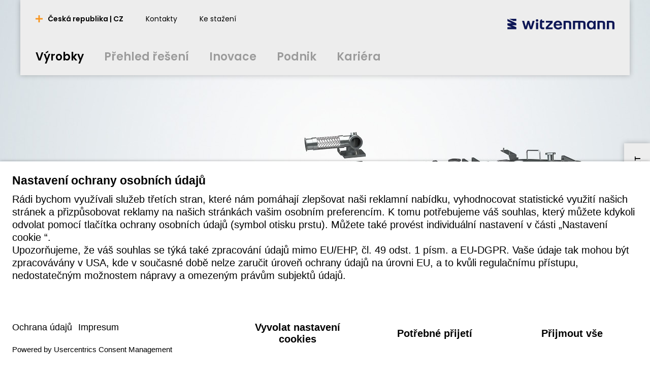

--- FILE ---
content_type: text/html; charset=utf-8
request_url: https://www.witzenmann.cz/cs/v%C3%BDrobky/d%C3%ADly-pro-motorov%C3%A1-vozidla/d%C3%ADly-pro-motorov%C3%A1-vozidla-vhodn%C3%A9-pro-vod%C3%ADkov%C3%A9-aplikace/
body_size: 9737
content:


  


<!DOCTYPE html>
<html lang="cz">
<head>
<title>
Díly vozidel pro H2 - odolné vůči tlaku a teplotám
</title>
<meta charset="UTF-8" />
<meta name="viewport" content="width=device-width" />
<meta http-equiv="expires" content="Thu, 18 Dec 2025 12:21:26 GMT" />
<link rel="canonical" href="https://www.witzenmann.cz/cs/výrobky/díly-pro-motorová-vozidla/díly-pro-motorová-vozidla-vhodné-pro-vodíkové-aplikace/"/>
<meta name="description" content="Komponenty pro vodíkové aplikace ?? odolné vůči tlaku a teplotám ?? testované na těsnost ?? odolné ➤ Zjistěte více nyní!" />
<meta name="apple-mobile-web-app-capable" content="yes">
<meta name="author" content="witzenmann">
<meta name="publisher" content="witzenmann">
<meta name="content-language" content="cz" >
<meta name="public" content="yes">
<meta name="revisit-after" content="7 days">
<meta name="change_date" content="23. 10. 2024" />
<meta name="robots" content="INDEX,FOLLOW" />
<meta name="exclude_from_searchresult" content="false" />
<meta name="country" content="CZ" />
<meta name="language" content="cz" />
<meta property="og:url" content="/cs/výrobky/díly-pro-motorová-vozidla/díly-pro-motorová-vozidla-vhodné-pro-vodíkové-aplikace/">
<meta property="og:title" content="Díly vozidel pro H2 - odolné vůči tlaku a teplotám">
<meta property="og:image" content="https://media.witzenmann.com/mediapool/images/photos/composition-h2-mobility-products-header_headervisualdesktop.jpg?r=434919">
<meta property="og:image:width" content="1920">
<meta property="og:image:height" content="730">
<meta property="og:description" content="Komponenty pro vodíkové aplikace ?? odolné vůči tlaku a teplotám ?? testované na těsnost ?? odolné ➤ Zjistěte více nyní!">
<meta property="og:type" content="website">
<meta property="og:determiner" content="auto">
<script id="usercentrics-cmp" src="https://app.usercentrics.eu/browser-ui/latest/loader.js" data-language="cs" data-settings-id="tYzZbuAqP" async></script>
<script type="application/javascript" src="https://privacy-proxy.usercentrics.eu/latest/uc-block.bundle.js"></script>
<script>
uc.reloadOnOptIn("S1pcEj_jZX"); // reload page on Google Maps opt-in
uc.reloadOnOptOut("S1pcEj_jZX"); // reload page on Google Maps opt-out
</script>
<!-- Google Tag Manager -->
<script type="text/plain" data-usercentrics="Google Tag Manager">(function(w,d,s,l,i){w[l]=w[l]||[];w[l].push(
{'gtm.start': new Date().getTime(),event:'gtm.js'}
);var f=d.getElementsByTagName(s)[0],
j=d.createElement(s),dl=l!='dataLayer'?'&l='+l:'';j.async=true;j.src=
'https://www.googletagmanager.com/gtm.js?id='+i+dl;f.parentNode.insertBefore(j,f);
})(window,document,'script','dataLayer','GTM-MBWGWD8');</script>
<!-- End Google Tag Manager -->
<!-- Google Tag Manager (noscript) -->
<noscript><iframe src="https://www.googletagmanager.com/ns.html?id=GTM-MBWGWD8"
height="0" width="0" style="display:none;visibility:hidden"></iframe></noscript>
<!-- End Google Tag Manager (noscript) -->
<link rel="shortcut icon" href="/layout/assets/favicon/favicon.svg">
<link rel="icon" type="image/png" href="/layout/assets/favicon/favicon-16x16.png" sizes="16x16">
<link rel="icon" type="image/png" href="/layout/assets/favicon/favicon-32x32.png" sizes="32x32">
<link rel="manifest" href="/layout/assets/favicon/site.webmanifest">
<link rel="icon" type="image/png" href="/layout/assets/favicon/android-chrome-192x192.png" sizes="192x192">
<link rel="icon" type="image/png" href="/layout/assets/favicon/android-chrome-256x256.png" sizes="256x256">
<link rel="apple-touch-icon" sizes="57x57" href="/layout/assets/favicon/apple-touch-icon.png">
<link rel="mask-icon" href="/layout/assets/favicon/safari-pinned-tab.svg" color="#ff671f">
<meta name="application-name" content="Witzenmann">
<meta name="msapplication-TileColor" content="#ff671f">
<meta name="msapplication-TileImage" content="/layout/assets/favicon/mstile-150x150.png">
<link rel="stylesheet" type="text/css" href="/layout/css/refresh/main.css?r=8778737" media="all" />
<script type="text/javascript" src="/layout/js/shiv.js?r=8778438" media="all" ></script>
</head>
<body>
<div class="organism organism-header">
<header class="page-header">
<div class="mobile-tablet-version">
<div class="menu-holder">
<a class="burger-button">
<div></div>
<div></div>
<div></div>
</a>
</div>
<div class="logo-holder">
<a class="to-home" href="/cs/" title="Home"></a>
</div>
<div class="search-holder"></div>
</div>
<div class="desktop-version">
<div class="header-language-select hidden" id="header-lang-select">
<div class="header-language-select-control">
<a data-toggle="#header-lang-select" class="language-menu-button active"><span class="text">Česká republika | CZ</span></a>
</div>
<div class="language-select">
<div class="lang">
<div class="country">Benelux</div>
<div class="lang-select">
<a href="https://www.witzenmann.be/nl/">nederlands</a>
<a href="https://www.witzenmann.be/en/">english</a>
</div>
</div>
<div class="lang">
<div class="country">Brazílie</div>
<div class="lang-select">
<a href="https://www.witzenmann.com.br/pt/">português</a>
<a href="https://www.witzenmann.com.br/en/">english</a>
</div>
</div>
<div class="lang">
<div class="country">Čína</div>
<div class="lang-select">
<a href="https://www.witzenmann.cn/zh/">中文</a>
<a href="https://www.witzenmann.cn/en/">english</a>
</div>
</div>
<div class="lang">
<div class="country">Česká republika</div>
<div class="lang-select">
<a href="https://www.witzenmann.cz/cs/">čeština</a>
<a href="https://www.witzenmann.cz/en/">english</a>
</div>
</div>
<div class="lang">
<div class="country">Německo</div>
<div class="lang-select">
<a href="https://www.witzenmann.de/">deutsch</a>
<a href="https://www.witzenmann.com/">english</a>
</div>
</div>
<div class="lang">
<div class="country">Španělsko</div>
<div class="lang-select">
<a href="https://www.witzenmann.es/es/">español</a>
<a href="https://www.witzenmann.es/pt/">português</a>
<a href="https://www.witzenmann.es/en/">english</a>
</div>
</div>
<div class="lang">
<div class="country">Francie</div>
<div class="lang-select">
<a href="https://www.witzenmann.fr/fr/">français</a>
<a href="https://www.witzenmann.fr/en/">english</a>
</div>
</div>
<div class="lang">
<div class="country">Spojené království</div>
<div class="lang-select">
<a href="https://www.witzenmann.co.uk/">english</a>
</div>
</div>
<div class="lang">
<div class="country">Indie</div>
<div class="lang-select">
<a href="https://www.witzenmann.co.in/en/">english</a>
</div>
</div>
<div class="lang">
<div class="country">Itálie</div>
<div class="lang-select">
<a href="https://www.bt-flex.com/it/">italiano</a>
<a href="https://www.bt-flex.com/en/">english</a>
</div>
</div>
<div class="lang">
<div class="country">Japonsko</div>
<div class="lang-select">
<a href="https://www.witzenmann.co.jp/ja/">日本語</a>
<a href="https://www.witzenmann.co.jp/en/">english</a>
</div>
</div>
<div class="lang">
<div class="country">Jižní Korea</div>
<div class="lang-select">
<a href="https://www.witzenmann.co.kr/ko/">한국어</a>
<a href="https://www.witzenmann.co.kr/en/">english</a>
</div>
</div>
<div class="lang">
<div class="country">Mexiko</div>
<div class="lang-select">
<a href="https://www.witzenmann.com.mx/es/">español</a>
<a href="https://www.witzenmann.com.mx/en/">english</a>
</div>
</div>
<div class="lang">
<div class="country">Polsko</div>
<div class="lang-select">
<a href="https://www.witzenmann.com.pl/pl/">polski</a>
<a href="https://www.witzenmann.com.pl/en/">english</a>
</div>
</div>
<div class="lang">
<div class="country">Švédsko</div>
<div class="lang-select">
<a href="https://www.witzenmann.se">svenska</a>
<a href="https://www.witzenmann.se/en/">english</a>
</div>
</div>
<div class="lang">
<div class="country">Slovensko</div>
<div class="lang-select">
<a href="https://www.witzenmann.sk/sk/">slovenčina</a>
<a href="https://www.witzenmann.sk/en/">english</a>
</div>
</div>
<div class="lang">
<div class="country">USA</div>
<div class="lang-select">
<a href="https://www.witzenmann-usa.com/en/">english</a>
</div>
</div>
</div>
</div>
<div class="meta-navigation-wrapper">
<nav class="meta-nav">
<a data-toggle="#header-lang-select" class="language-menu-button"><span class="text">Česká republika | CZ</span></a>
<a class="meta-nav-link" href="/cs/podnik/witzenmann-opava/kontakty/"><span class="text">Kontakty</span></a>
<a class="meta-nav-link" href="/cs/download/"><span class="text">Ke stažení</span></a>
</nav>
<div class="logo-holder">
<a class="to-home" href="/cs/" title="Home"></a>
</div>
</div>
<div class="main-navigation-wrapper">
<nav class="main-nav">
<a class="main-nav-link active"><span class="text">Výrobky</span></a>
<a class="main-nav-link"><span class="text">Přehled řešení</span></a>
<a class="main-nav-link"><span class="text">Inovace</span></a>
<a class="main-nav-link"><span class="text">Podnik</span></a>
<a class="main-nav-link"><span class="text">Kariéra</span></a>
</nav>
<div class="logo-holder">
<a class="to-home" href="/cs/" title="Home"></a>
</div>
</div>
</div>
<div class="megamenu-wrapper">
<div class="megamenu" style="display: none">
<div class="navigation-items">
<div class="nav-item" data-name="0-Výrobky">
<a class="nav-link active has-children" data-target="0-Výrobky"><span class="text">Výrobky</span></a>
<div class="sub-items" data-ref="0-Výrobky">
<div class="nav-item" data-name="0-Přehled">
<a class="nav-link summary" href="/cs/výrobky/" data-target="0-Přehled"><span class="text">Přehled produktů</span></a>
<div class="teaser-content hidden">
<div class="content">
</div>
</div>
</div>
<div class="nav-item" data-name="0-Kovové hadice">
<a class="nav-link has-children" data-target="0-Kovové hadice"><span class="text">Kovové hadice</span></a>
<div class="sub-items" data-ref="0-Kovové hadice">
<div class="nav-item" data-name="0-Přehled">
<a class="nav-link summary" href="/cs/výrobky/kovové-hadice/" data-target="0-Přehled"><span class="text">Přehled kovové hadice</span></a>
<div class="teaser-content hidden">
<div class="content">
</div>
</div>
</div>
<div class="nav-item" data-name="0-Vlnovcové hadice">
<a class="nav-link " href="/cs/výrobky/kovové-hadice/vlnovcové-hadice/" data-target="0-Vlnovcové hadice"><span class="text">Vlnovcové hadice</span></a>
<div class="teaser-content hidden">
<div class="content">
</div>
</div>
</div>
<div class="nav-item" data-name="1-Vinuté hadice">
<a class="nav-link " href="/cs/výrobky/kovové-hadice/vinuté-hadice/" data-target="1-Vinuté hadice"><span class="text">Vinuté hadice</span></a>
<div class="teaser-content hidden">
<div class="content">
</div>
</div>
</div>
<div class="nav-item" data-name="2-Sanitární hadice">
<a class="nav-link " href="/cs/výrobky/kovové-hadice/sanitární-hadice/" data-target="2-Sanitární hadice"><span class="text">Sanitární hadice</span></a>
<div class="teaser-content hidden">
<div class="content">
</div>
</div>
</div>
</div>
<div class="teaser-content hidden">
<div class="content">
</div>
</div>
</div>
<div class="nav-item" data-name="1-Kompenzátory">
<a class="nav-link has-children" data-target="1-Kompenzátory"><span class="text">Kompenzátory</span></a>
<div class="sub-items" data-ref="0-Kompenzátory">
<div class="nav-item" data-name="0-Přehled">
<a class="nav-link summary" href="/cs/výrobky/kompenzátory/" data-target="0-Přehled"><span class="text">Přehled kompenzátory</span></a>
<div class="teaser-content hidden">
<div class="content">
</div>
</div>
</div>
<div class="nav-item" data-name="0-Axiální kompenzátory">
<a class="nav-link " href="/cs/výrobky/kompenzátory/axiální-kompenzátory/" data-target="0-Axiální kompenzátory"><span class="text">Axiální kompenzátory</span></a>
<div class="teaser-content hidden">
<div class="content">
</div>
</div>
</div>
<div class="nav-item" data-name="1-Univerzální kompenzátory">
<a class="nav-link " href="/cs/výrobky/kompenzátory/univerzální-kompenzátory/" data-target="1-Univerzální kompenzátory"><span class="text">Univerzální kompenzátory</span></a>
<div class="teaser-content hidden">
<div class="content">
</div>
</div>
</div>
<div class="nav-item" data-name="2-Laterální kompenzátory">
<a class="nav-link " href="/cs/výrobky/kompenzátory/laterální-kompenzátory/" data-target="2-Laterální kompenzátory"><span class="text">Laterální kompenzátory</span></a>
<div class="teaser-content hidden">
<div class="content">
</div>
</div>
</div>
<div class="nav-item" data-name="3-Angulární kompenzátory">
<a class="nav-link " href="/cs/výrobky/kompenzátory/angulární-kompenzátory/" data-target="3-Angulární kompenzátory"><span class="text">Angulární kompenzátory</span></a>
<div class="teaser-content hidden">
<div class="content">
</div>
</div>
</div>
<div class="nav-item" data-name="4-Kompenzátory pro vybavení budov">
<a class="nav-link " href="/cs/výrobky/kompenzátory/kompenzátory-pro-vybavení-budov/" data-target="4-Kompenzátory pro vybavení budov"><span class="text">Kompenzátory pro vybavení budov</span></a>
<div class="teaser-content hidden">
<div class="content">
</div>
</div>
</div>
</div>
<div class="teaser-content hidden">
<div class="content">
</div>
</div>
</div>
<div class="nav-item" data-name="2-Kovové vlnovce">
<a class="nav-link has-children" data-target="2-Kovové vlnovce"><span class="text">Kovové vlnovce</span></a>
<div class="sub-items" data-ref="0-Kovové vlnovce">
<div class="nav-item" data-name="0-Přehled">
<a class="nav-link summary" href="/cs/výrobky/kovové-vlnovce/" data-target="0-Přehled"><span class="text">Přehled kovové vlnovce</span></a>
<div class="teaser-content hidden">
<div class="content">
</div>
</div>
</div>
<div class="nav-item" data-name="0-Vlnovce">
<a class="nav-link " href="/cs/výrobky/kovové-vlnovce/vlnovce/" data-target="0-Vlnovce"><span class="text">Vlnovce</span></a>
<div class="teaser-content hidden">
<div class="content">
</div>
</div>
</div>
<div class="nav-item" data-name="1-Membránové vlnovce">
<a class="nav-link " href="/cs/výrobky/kovové-vlnovce/membránové-vlnovce/" data-target="1-Membránové vlnovce"><span class="text">Membránové vlnovce</span></a>
<div class="teaser-content hidden">
<div class="content">
</div>
</div>
</div>
</div>
<div class="teaser-content hidden">
<div class="content">
</div>
</div>
</div>
<div class="nav-item" data-name="3-Držáky potrubí">
<a class="nav-link has-children" data-target="3-Držáky potrubí"><span class="text">Držáky potrubí</span></a>
<div class="sub-items" data-ref="0-Držáky potrubí">
<div class="nav-item" data-name="0-Přehled">
<a class="nav-link summary" href="/cs/výrobky/držáky-potrubí/" data-target="0-Přehled"><span class="text">Přehled držáky potrubí</span></a>
<div class="teaser-content hidden">
<div class="content">
</div>
</div>
</div>
<div class="nav-item" data-name="0-Pružinové závěsy a podpěry ">
<a class="nav-link " href="/cs/výrobky/držáky-potrubí/pružinové-závěsy-a-podpěry/" data-target="0-Pružinové závěsy a podpěry "><span class="text">Pružinové závěsy a podpěry </span></a>
<div class="teaser-content hidden">
<div class="content">
</div>
</div>
</div>
<div class="nav-item" data-name="1-Konstantní závěsy a podpěry">
<a class="nav-link " href="/cs/výrobky/držáky-potrubí/konstantní-závěsy-a-podpěry/" data-target="1-Konstantní závěsy a podpěry"><span class="text">Konstantní závěsy a podpěry</span></a>
<div class="teaser-content hidden">
<div class="content">
</div>
</div>
</div>
<div class="nav-item" data-name="2- Spojovací díly a objímky">
<a class="nav-link " href="/cs/výrobky/držáky-potrubí/spojovací-díly-a-objímky/" data-target="2- Spojovací díly a objímky"><span class="text"> Spojovací díly a objímky</span></a>
<div class="teaser-content hidden">
<div class="content">
</div>
</div>
</div>
<div class="nav-item" data-name="3-Dynamické součásti a kloubové vzpěry">
<a class="nav-link " href="/cs/výrobky/držáky-potrubí/dynamické-součásti-a-kloubové-vzpěry/" data-target="3-Dynamické součásti a kloubové vzpěry"><span class="text">Dynamické součásti a kloubové vzpěry</span></a>
<div class="teaser-content hidden">
<div class="content">
</div>
</div>
</div>
<div class="nav-item" data-name="4-Program ložisek">
<a class="nav-link " href="/cs/výrobky/držáky-potrubí/program-ložisek/" data-target="4-Program ložisek"><span class="text">Program ložisek</span></a>
<div class="teaser-content hidden">
<div class="content">
</div>
</div>
</div>
</div>
<div class="teaser-content hidden">
<div class="content">
</div>
</div>
</div>
<div class="nav-item" data-name="4-Díly pro motorová vozidla">
<a class="nav-link active has-children" data-target="4-Díly pro motorová vozidla"><span class="text">Díly pro motorová vozidla</span></a>
<div class="sub-items" data-ref="0-Díly pro motorová vozidla">
<div class="nav-item" data-name="0-Přehled">
<a class="nav-link summary" href="/cs/výrobky/díly-pro-motorová-vozidla/" data-target="0-Přehled"><span class="text">Přehled díly pro motorová vozidla</span></a>
<div class="teaser-content hidden">
<div class="content">
</div>
</div>
</div>
<div class="nav-item" data-name="0-Komponenty pro baterii">
<a class="nav-link " href="/cs/výrobky/díly-pro-motorová-vozidla/komponenty-pro-baterii/" data-target="0-Komponenty pro baterii"><span class="text">Komponenty pro baterii</span></a>
</div>
<div class="nav-item" data-name="1-Motorová vozidla s pojezdovým ústrojím">
<a class="nav-link " href="/cs/výrobky/díly-pro-motorová-vozidla/motorová-vozidla-s-pojezdovým-ústrojím/" data-target="1-Motorová vozidla s pojezdovým ústrojím"><span class="text">Motorová vozidla s pojezdovým ústrojím</span></a>
</div>
<div class="nav-item" data-name="2-Komponenty pro klimatizační zařízení">
<a class="nav-link " href="/cs/výrobky/díly-pro-motorová-vozidla/komponenty-pro-klimatizační-zařízení/" data-target="2-Komponenty pro klimatizační zařízení"><span class="text">Komponenty pro klimatizační zařízení</span></a>
</div>
<div class="nav-item" data-name="3-Potrubí a systémy rozvodů">
<a class="nav-link " href="/cs/výrobky/díly-pro-motorová-vozidla/potrubí-a-systémy-rozvodů/" data-target="3-Potrubí a systémy rozvodů"><span class="text">Potrubí a systémy rozvodů</span></a>
<div class="teaser-content hidden">
<div class="content">
</div>
</div>
</div>
<div class="nav-item" data-name="4-Díly pro motorová vozidla vhodné pro vodíkové aplikace">
<a class="nav-link active" href="/cs/výrobky/díly-pro-motorová-vozidla/díly-pro-motorová-vozidla-vhodné-pro-vodíkové-aplikace/" data-target="4-Díly pro motorová vozidla vhodné pro vodíkové aplikace"><span class="text">Díly pro motorová vozidla vhodné pro vodíkové aplikace</span></a>
</div>
<div class="nav-item" data-name="5-Díly pro motorová vozidla poblíž motoru">
<a class="nav-link " href="/cs/výrobky/díly-pro-motorová-vozidla/díly-pro-motorová-vozidla-poblíž-motoru/" data-target="5-Díly pro motorová vozidla poblíž motoru"><span class="text">Díly pro motorová vozidla poblíž motoru</span></a>
<div class="teaser-content hidden">
<div class="content">
</div>
</div>
</div>
<div class="nav-item" data-name="6-Díly pro motorová vozidla ve výfukovém systému">
<a class="nav-link " href="/cs/výrobky/díly-pro-motorová-vozidla/díly-pro-motorová-vozidla-ve-výfukovém-systému/" data-target="6-Díly pro motorová vozidla ve výfukovém systému"><span class="text">Díly pro motorová vozidla ve výfukovém systému</span></a>
<div class="teaser-content hidden">
<div class="content">
</div>
</div>
</div>
<div class="nav-item" data-name="7-Ostatní díly pro motorová vozidla">
<a class="nav-link " href="/cs/výrobky/díly-pro-motorová-vozidla/ostatní-díly-pro-motorová-vozidla/" data-target="7-Ostatní díly pro motorová vozidla"><span class="text">Ostatní díly pro motorová vozidla</span></a>
<div class="teaser-content hidden">
<div class="content">
</div>
</div>
</div>
</div>
<div class="teaser-content hidden">
<div class="content">
</div>
</div>
</div>
<div class="nav-item" data-name="5-Komponenty aerospace">
<a class="nav-link has-children" data-target="5-Komponenty aerospace"><span class="text">Komponenty aerospace</span></a>
<div class="sub-items" data-ref="0-Komponenty aerospace">
<div class="nav-item" data-name="0-Přehled">
<a class="nav-link summary" href="/cs/výrobky/komponenty-aerospace/" data-target="0-Přehled"><span class="text">Přehled</span></a>
<div class="teaser-content hidden">
<div class="content">
</div>
</div>
</div>
<div class="nav-item" data-name="0-Flexibilní spoje fluidních potrubí">
<a class="nav-link " href="/cs/výrobky/komponenty-aerospace/flexibilní-spoje-fluidních-potrubí/" data-target="0-Flexibilní spoje fluidních potrubí"><span class="text">Flexibilní spoje fluidních potrubí</span></a>
<div class="teaser-content hidden">
<div class="content">
</div>
</div>
</div>
<div class="nav-item" data-name="1-Kompenzátory aerospace">
<a class="nav-link " href="/cs/výrobky/komponenty-aerospace/kompenzátory-aerospace/" data-target="1-Kompenzátory aerospace"><span class="text">Kompenzátory aerospace</span></a>
<div class="teaser-content hidden">
<div class="content">
</div>
</div>
</div>
<div class="nav-item" data-name="2-Kovové vlnovce a kovové hadice aerospace">
<a class="nav-link " href="/cs/výrobky/komponenty-aerospace/kovové-vlnovce-a-kovové-hadice-aerospace/" data-target="2-Kovové vlnovce a kovové hadice aerospace"><span class="text">Kovové vlnovce a kovové hadice aerospace</span></a>
<div class="teaser-content hidden">
<div class="content">
</div>
</div>
</div>
<div class="nav-item" data-name="3-Zvláštní aplikace">
<a class="nav-link " href="/cs/výrobky/komponenty-aerospace/zvláštní-aplikace/" data-target="3-Zvláštní aplikace"><span class="text">Zvláštní aplikace</span></a>
<div class="teaser-content hidden">
<div class="content">
</div>
</div>
</div>
</div>
<div class="teaser-content hidden">
<div class="content">
</div>
</div>
</div>
<div class="nav-item" data-name="6-Klimatizace">
<a class="nav-link has-children" data-target="6-Klimatizace"><span class="text">Klimatizace</span></a>
<div class="sub-items" data-ref="0-Klimatizace">
<div class="nav-item" data-name="0-Přehled">
<a class="nav-link summary" href="/cs/výrobky/klimatizace/" data-target="0-Přehled"><span class="text">Přehled</span></a>
<div class="teaser-content hidden">
<div class="content">
</div>
</div>
</div>
<div class="nav-item" data-name="0-Větrání obytných místností">
<a class="nav-link " href="/cs/výrobky/klimatizace/větrání-obytných-místností/" data-target="0-Větrání obytných místností"><span class="text">Větrání obytných místností</span></a>
<div class="teaser-content hidden">
<div class="content">
</div>
</div>
</div>
</div>
<div class="teaser-content hidden">
<div class="content">
</div>
</div>
</div>
</div>
<div class="teaser-content hidden">
<div class="content">
</div>
</div>
</div>
<div class="nav-item" data-name="1-Přehled řešení">
<a class="nav-link has-children" data-target="1-Přehled řešení"><span class="text">Přehled řešení</span></a>
<div class="sub-items" data-ref="0-Přehled řešení">
<div class="nav-item" data-name="0-Přehled">
<a class="nav-link summary" href="/cs/přehled-řešení/" data-target="0-Přehled"><span class="text">Přehled</span></a>
<div class="teaser-content hidden">
<div class="content">
</div>
</div>
</div>
<div class="nav-item" data-name="0-Automobilová technika">
<a class="nav-link has-children" data-target="0-Automobilová technika"><span class="text">Automobilová technika</span></a>
<div class="sub-items" data-ref="0-Automobilová technika">
<div class="nav-item" data-name="0-Přehled">
<a class="nav-link summary" href="/cs/přehled-řešení/automobilová-technika/" data-target="0-Přehled"><span class="text">Přehled</span></a>
<div class="teaser-content hidden">
<div class="content">
</div>
</div>
</div>
<div class="nav-item" data-name="0-New Mobility ">
<a class="nav-link " href="/cs/přehled-řešení/automobilová-technika/new-mobility/" data-target="0-New Mobility "><span class="text">New Mobility </span></a>
<div class="teaser-content hidden">
<div class="content">
</div>
</div>
</div>
<div class="nav-item" data-name="1-Osobní vozidla">
<a class="nav-link " href="/cs/přehled-řešení/automobilová-technika/osobní-vozidla/" data-target="1-Osobní vozidla"><span class="text">Osobní vozidla</span></a>
<div class="teaser-content hidden">
<div class="content">
</div>
</div>
</div>
<div class="nav-item" data-name="2-Nákladní automobily / autobusy / transportéry
">
<a class="nav-link " href="/cs/přehled-řešení/automobilová-technika/nákladní-automobily-autobusy-transportéry/" data-target="2-Nákladní automobily / autobusy / transportéry
"><span class="text">Nákladní automobily / autobusy / transportéry
</span></a>
<div class="teaser-content hidden">
<div class="content">
</div>
</div>
</div>
<div class="nav-item" data-name="3-Stavební/zemědělské stroje">
<a class="nav-link " href="/cs/přehled-řešení/automobilová-technika/stavební-zemědělské-stroje/" data-target="3-Stavební/zemědělské stroje"><span class="text">Stavební/zemědělské stroje</span></a>
<div class="teaser-content hidden">
<div class="content">
</div>
</div>
</div>
<div class="nav-item" data-name="4-Kolejová vozidla">
<a class="nav-link " href="/cs/přehled-řešení/automobilová-technika/kolejová-vozidla/" data-target="4-Kolejová vozidla"><span class="text">Kolejová vozidla</span></a>
<div class="teaser-content hidden">
<div class="content">
</div>
</div>
</div>
<div class="nav-item" data-name="5-Velké motory">
<a class="nav-link " href="/cs/přehled-řešení/automobilová-technika/velké-motory/" data-target="5-Velké motory"><span class="text">Velké motory</span></a>
<div class="teaser-content hidden">
<div class="content">
</div>
</div>
</div>
</div>
<div class="teaser-content hidden">
<div class="content">
</div>
</div>
</div>
<div class="nav-item" data-name="1-Průmysl">
<a class="nav-link has-children" data-target="1-Průmysl"><span class="text">Průmysl</span></a>
<div class="sub-items" data-ref="0-Průmysl">
<div class="nav-item" data-name="0-Přehled">
<a class="nav-link summary" href="/cs/přehled-řešení/průmysl/" data-target="0-Přehled"><span class="text">Přehled</span></a>
<div class="teaser-content hidden">
<div class="content">
</div>
</div>
</div>
<div class="nav-item" data-name="0-Stavba zařízení/potrubí">
<a class="nav-link " href="/cs/přehled-řešení/průmysl/stavba-zařízení-potrubí/" data-target="0-Stavba zařízení/potrubí"><span class="text">Stavba zařízení/potrubí</span></a>
<div class="teaser-content hidden">
<div class="content">
</div>
</div>
</div>
<div class="nav-item" data-name="1-Konstrukce zařízení/strojů">
<a class="nav-link " href="/cs/přehled-řešení/průmysl/konstrukce-zařízení-strojů/" data-target="1-Konstrukce zařízení/strojů"><span class="text">Konstrukce zařízení/strojů</span></a>
<div class="teaser-content hidden">
<div class="content">
</div>
</div>
</div>
<div class="nav-item" data-name="2-Výroba energie">
<a class="nav-link " href="/cs/přehled-řešení/průmysl/výroba-energie/" data-target="2-Výroba energie"><span class="text">Výroba energie</span></a>
<div class="teaser-content hidden">
<div class="content">
</div>
</div>
</div>
<div class="nav-item" data-name="3-Speciální trhy">
<a class="nav-link " href="/cs/přehled-řešení/průmysl/speciální-trhy/" data-target="3-Speciální trhy"><span class="text">Speciální trhy</span></a>
<div class="teaser-content hidden">
<div class="content">
</div>
</div>
</div>
</div>
<div class="teaser-content hidden">
<div class="content">
</div>
</div>
</div>
<div class="nav-item" data-name="2-Technické vybavení budov">
<a class="nav-link has-children" data-target="2-Technické vybavení budov"><span class="text">Technické vybavení budov</span></a>
<div class="sub-items" data-ref="0-Technické vybavení budov">
<div class="nav-item" data-name="0-Přehled">
<a class="nav-link summary" href="/cs/přehled-řešení/technické-vybavení-budov/" data-target="0-Přehled"><span class="text">Přehled</span></a>
<div class="teaser-content hidden">
<div class="content">
</div>
</div>
</div>
<div class="nav-item" data-name="0-Rozvody plynu">
<a class="nav-link " href="/cs/přehled-řešení/technické-vybavení-budov/rozvody-plynu/" data-target="0-Rozvody plynu"><span class="text">Rozvody plynu</span></a>
<div class="teaser-content hidden">
<div class="content">
</div>
</div>
</div>
<div class="nav-item" data-name="1-Vodní aplikace">
<a class="nav-link " href="/cs/přehled-řešení/technické-vybavení-budov/vodní-aplikace/" data-target="1-Vodní aplikace"><span class="text">Vodní aplikace</span></a>
<div class="teaser-content hidden">
<div class="content">
</div>
</div>
</div>
<div class="nav-item" data-name="2-Solární aplikace">
<a class="nav-link " href="/cs/přehled-řešení/technické-vybavení-budov/solární-aplikace/" data-target="2-Solární aplikace"><span class="text">Solární aplikace</span></a>
<div class="teaser-content hidden">
<div class="content">
</div>
</div>
</div>
<div class="nav-item" data-name="3-Větrání obytných místností">
<a class="nav-link " href="/cs/přehled-řešení/technické-vybavení-budov/větrání-obytných-místností/" data-target="3-Větrání obytných místností"><span class="text">Větrání obytných místností</span></a>
<div class="teaser-content hidden">
<div class="content">
</div>
</div>
</div>
<div class="nav-item" data-name="4-Protipožární ochrana">
<a class="nav-link " href="/cs/přehled-řešení/technické-vybavení-budov/protipožární-ochrana/" data-target="4-Protipožární ochrana"><span class="text">Protipožární ochrana</span></a>
<div class="teaser-content hidden">
<div class="content">
</div>
</div>
</div>
<div class="nav-item" data-name="5-Generátor tepla">
<a class="nav-link " href="/zz/lösungen/technische-gebäudeausrüstung/ish-2025/" data-target="5-Generátor tepla"><span class="text">Generátor tepla</span></a>
</div>
</div>
<div class="teaser-content hidden">
<div class="content">
</div>
</div>
</div>
<div class="nav-item" data-name="3-Aerospace">
<a class="nav-link " href="/cs/přehled-řešení/aerospace/" data-target="3-Aerospace"><span class="text">Aerospace</span></a>
<div class="teaser-content hidden">
<div class="content">
</div>
</div>
</div>
<div class="nav-item" data-name="4-Vodíkové aplikace">
<a class="nav-link " href="/cs/přehled-řešení/vodíkové-aplikace/" data-target="4-Vodíkové aplikace"><span class="text">Vodíkové aplikace</span></a>
</div>
<div class="nav-item" data-name="5-SMART.WI.">
<a class="nav-link " href="/cs/přehled-řešení/smart.wi/" data-target="5-SMART.WI."><span class="text">SMART.WI.</span></a>
</div>
<div class="nav-item" data-name="6-Polovodiče">
<a class="nav-link " href="/cs/přehled-řešení/polovodiče/" data-target="6-Polovodiče"><span class="text">Polovodiče</span></a>
<div class="teaser-content hidden">
<div class="content">
</div>
</div>
</div>
</div>
<div class="teaser-content hidden">
<div class="content">
</div>
</div>
</div>
<div class="nav-item" data-name="2-Inovace">
<a class="nav-link has-children" data-target="2-Inovace"><span class="text">Inovace</span></a>
<div class="sub-items" data-ref="0-Inovace">
<div class="nav-item" data-name="0-Přehled">
<a class="nav-link summary" href="/cs/inovace/" data-target="0-Přehled"><span class="text">Přehled</span></a>
</div>
<div class="nav-item" data-name="0-Faktory úspěchu">
<a class="nav-link " href="/cs/inovace/faktory-úspěchu/" data-target="0-Faktory úspěchu"><span class="text">Faktory úspěchu</span></a>
</div>
<div class="nav-item" data-name="1-Kompetence">
<a class="nav-link " href="/cs/inovace/kompetence/" data-target="1-Kompetence"><span class="text">Kompetence</span></a>
</div>
</div>
</div>
<div class="nav-item" data-name="3-Podnik">
<a class="nav-link has-children" data-target="3-Podnik"><span class="text">Podnik</span></a>
<div class="sub-items" data-ref="0-Podnik">
<div class="nav-item" data-name="0-Přehled">
<a class="nav-link summary" href="/cs/podnik/" data-target="0-Přehled"><span class="text">Přehled</span></a>
</div>
<div class="nav-item" data-name="0-Skupina Witzenmann">
<a class="nav-link has-children" data-target="0-Skupina Witzenmann"><span class="text">Skupina Witzenmann</span></a>
<div class="sub-items" data-ref="0-Skupina Witzenmann">
<div class="nav-item" data-name="0-Přehled">
<a class="nav-link summary" href="/cs/podnik/skupina-witzenmann/" data-target="0-Přehled"><span class="text">Přehled</span></a>
</div>
<div class="nav-item" data-name="0-Údaje a fakta">
<a class="nav-link " href="/cs/podnik/skupina-witzenmann/údaje-a-fakta/" data-target="0-Údaje a fakta"><span class="text">Údaje a fakta</span></a>
</div>
<div class="nav-item" data-name="1-Koncepce společnosti">
<a class="nav-link " href="/cs/podnik/skupina-witzenmann/koncepce-společnosti/" data-target="1-Koncepce společnosti"><span class="text">Koncepce společnosti</span></a>
</div>
<div class="nav-item" data-name="2-Historie">
<a class="nav-link " href="/cs/podnik/skupina-witzenmann/historie/" data-target="2-Historie"><span class="text">Historie</span></a>
</div>
<div class="nav-item" data-name="3-Závody">
<a class="nav-link " href="/cs/podnik/skupina-witzenmann/závody/" data-target="3-Závody"><span class="text">Závody</span></a>
</div>
</div>
</div>
<div class="nav-item" data-name="1-Witzenmann Opava">
<a class="nav-link has-children" data-target="1-Witzenmann Opava"><span class="text">Witzenmann Opava</span></a>
<div class="sub-items" data-ref="0-Witzenmann Opava">
<div class="nav-item" data-name="0-Přehled">
<a class="nav-link summary" href="/cs/podnik/witzenmann-opava/" data-target="0-Přehled"><span class="text">Přehled</span></a>
</div>
<div class="nav-item" data-name="0-Witzenmann Opava">
<a class="nav-link " href="/cs/podnik/witzenmann-opava/witzenmann-opava/" data-target="0-Witzenmann Opava"><span class="text">Witzenmann Opava</span></a>
</div>
<div class="nav-item" data-name="1-Kontakty">
<a class="nav-link " href="/cs/podnik/witzenmann-opava/kontakty/" data-target="1-Kontakty"><span class="text">Kontakty</span></a>
</div>
</div>
</div>
<div class="nav-item" data-name="2-Politika kvality">
<a class="nav-link " href="/cs/podnik/politika-kvality/" data-target="2-Politika kvality"><span class="text">Politika kvality</span></a>
</div>
<div class="nav-item" data-name="3-Trvale udržitelný rozvoj">
<a class="nav-link " href="/cs/podnik/trvale-udržitelný-rozvoj/" data-target="3-Trvale udržitelný rozvoj"><span class="text">Trvale udržitelný rozvoj</span></a>
</div>
<div class="nav-item" data-name="4-Nákup">
<a class="nav-link " href="/cs/podnik/nákup/" data-target="4-Nákup"><span class="text">Nákup</span></a>
</div>
<div class="nav-item" data-name="5-Novinky">
<a class="nav-link " href="/cs/podnik/novinky/" data-target="5-Novinky"><span class="text">Novinky</span></a>
</div>
<div class="nav-item" data-name="6-Veletrhy ">
<a class="nav-link " href="/cs/podnik/veletrhy/" data-target="6-Veletrhy "><span class="text">Veletrhy </span></a>
</div>
<div class="nav-item" data-name="7-Politika lidských práv">
<a class="nav-link " href="/cs/podnik/etický-kodex/" data-target="7-Politika lidských práv"><span class="text">Politika lidských práv</span></a>
</div>
</div>
</div>
<div class="nav-item" data-name="4-Kariéra">
<a class="nav-link has-children" data-target="4-Kariéra"><span class="text">Kariéra</span></a>
<div class="sub-items" data-ref="0-Kariéra">
<div class="nav-item" data-name="0-Přehled">
<a class="nav-link summary" href="/cs/kariéra/" data-target="0-Přehled"><span class="text">Přehled</span></a>
<div class="teaser-content hidden">
<div class="content">
</div>
</div>
</div>
<div class="nav-item" data-name="0-Proč k nám?">
<a class="nav-link " href="/cs/kariéra/proč-k-nám/" data-target="0-Proč k nám?"><span class="text">Proč k nám?</span></a>
<div class="teaser-content hidden">
<div class="content">
</div>
</div>
</div>
<div class="nav-item" data-name="1-Volné pozice">
<a class="nav-link " href="/cs/kariéra/volné-pozice/" data-target="1-Volné pozice"><span class="text">Volné pozice</span></a>
</div>
<div class="nav-item" data-name="2-Studenti a brigáda">
<a class="nav-link " href="/cs/kariéra/studenti-a-brigáda/" data-target="2-Studenti a brigáda"><span class="text">Studenti a brigáda</span></a>
</div>
</div>
<div class="teaser-content hidden">
<div class="content">
</div>
</div>
</div>
</div>
<div class="menu-holder" style="opacity: 0">
<nav class="menu"></nav>
<nav class="submenu"></nav>
</div>
<div class="megamenu-teaser"></div>
</div>
</div>
</header>
<div class="burger-menu">
<div class="burger-menu-content">
<div class="navigation-items hidden">
<div class="nav-item" data-name="0-Výrobky">
<a class="nav-link has-children" data-target="0-Výrobky"><span class="text">Výrobky</span></a>
<div class="sub-items" data-ref="0-Výrobky">
<div class="nav-item" data-name="0-Přehled">
<a class="nav-link summary" href="/cs/výrobky/" data-target="0-Přehled"><span class="text">Přehled produktů</span></a>
</div>
<div class="nav-item" data-name="0-Kovové hadice">
<a class="nav-link has-children" data-target="0-Kovové hadice"><span class="text">Kovové hadice</span></a>
<div class="sub-items" data-ref="0-Kovové hadice">
<div class="nav-item" data-name="0-Přehled">
<a class="nav-link summary" href="/cs/výrobky/kovové-hadice/" data-target="0-Přehled"><span class="text">Přehled kovové hadice</span></a>
</div>
<div class="nav-item" data-name="0-Vlnovcové hadice">
<a class="nav-link " href="/cs/výrobky/kovové-hadice/vlnovcové-hadice/" data-target="0-Vlnovcové hadice"><span class="text">Vlnovcové hadice</span></a>
</div>
<div class="nav-item" data-name="1-Vinuté hadice">
<a class="nav-link " href="/cs/výrobky/kovové-hadice/vinuté-hadice/" data-target="1-Vinuté hadice"><span class="text">Vinuté hadice</span></a>
</div>
<div class="nav-item" data-name="2-Sanitární hadice">
<a class="nav-link " href="/cs/výrobky/kovové-hadice/sanitární-hadice/" data-target="2-Sanitární hadice"><span class="text">Sanitární hadice</span></a>
</div>
</div>
</div>
<div class="nav-item" data-name="1-Kompenzátory">
<a class="nav-link has-children" data-target="1-Kompenzátory"><span class="text">Kompenzátory</span></a>
<div class="sub-items" data-ref="0-Kompenzátory">
<div class="nav-item" data-name="0-Přehled">
<a class="nav-link summary" href="/cs/výrobky/kompenzátory/" data-target="0-Přehled"><span class="text">Přehled kompenzátory</span></a>
</div>
<div class="nav-item" data-name="0-Axiální kompenzátory">
<a class="nav-link " href="/cs/výrobky/kompenzátory/axiální-kompenzátory/" data-target="0-Axiální kompenzátory"><span class="text">Axiální kompenzátory</span></a>
</div>
<div class="nav-item" data-name="1-Univerzální kompenzátory">
<a class="nav-link " href="/cs/výrobky/kompenzátory/univerzální-kompenzátory/" data-target="1-Univerzální kompenzátory"><span class="text">Univerzální kompenzátory</span></a>
</div>
<div class="nav-item" data-name="2-Laterální kompenzátory">
<a class="nav-link " href="/cs/výrobky/kompenzátory/laterální-kompenzátory/" data-target="2-Laterální kompenzátory"><span class="text">Laterální kompenzátory</span></a>
</div>
<div class="nav-item" data-name="3-Angulární kompenzátory">
<a class="nav-link " href="/cs/výrobky/kompenzátory/angulární-kompenzátory/" data-target="3-Angulární kompenzátory"><span class="text">Angulární kompenzátory</span></a>
</div>
<div class="nav-item" data-name="4-Kompenzátory pro vybavení budov">
<a class="nav-link " href="/cs/výrobky/kompenzátory/kompenzátory-pro-vybavení-budov/" data-target="4-Kompenzátory pro vybavení budov"><span class="text">Kompenzátory pro vybavení budov</span></a>
</div>
</div>
</div>
<div class="nav-item" data-name="2-Kovové vlnovce">
<a class="nav-link has-children" data-target="2-Kovové vlnovce"><span class="text">Kovové vlnovce</span></a>
<div class="sub-items" data-ref="0-Kovové vlnovce">
<div class="nav-item" data-name="0-Přehled">
<a class="nav-link summary" href="/cs/výrobky/kovové-vlnovce/" data-target="0-Přehled"><span class="text">Přehled kovové vlnovce</span></a>
</div>
<div class="nav-item" data-name="0-Vlnovce">
<a class="nav-link " href="/cs/výrobky/kovové-vlnovce/vlnovce/" data-target="0-Vlnovce"><span class="text">Vlnovce</span></a>
</div>
<div class="nav-item" data-name="1-Membránové vlnovce">
<a class="nav-link " href="/cs/výrobky/kovové-vlnovce/membránové-vlnovce/" data-target="1-Membránové vlnovce"><span class="text">Membránové vlnovce</span></a>
</div>
</div>
</div>
<div class="nav-item" data-name="3-Držáky potrubí">
<a class="nav-link has-children" data-target="3-Držáky potrubí"><span class="text">Držáky potrubí</span></a>
<div class="sub-items" data-ref="0-Držáky potrubí">
<div class="nav-item" data-name="0-Přehled">
<a class="nav-link summary" href="/cs/výrobky/držáky-potrubí/" data-target="0-Přehled"><span class="text">Přehled držáky potrubí</span></a>
</div>
<div class="nav-item" data-name="0-Pružinové závěsy a podpěry ">
<a class="nav-link " href="/cs/výrobky/držáky-potrubí/pružinové-závěsy-a-podpěry/" data-target="0-Pružinové závěsy a podpěry "><span class="text">Pružinové závěsy a podpěry </span></a>
</div>
<div class="nav-item" data-name="1-Konstantní závěsy a podpěry">
<a class="nav-link " href="/cs/výrobky/držáky-potrubí/konstantní-závěsy-a-podpěry/" data-target="1-Konstantní závěsy a podpěry"><span class="text">Konstantní závěsy a podpěry</span></a>
</div>
<div class="nav-item" data-name="2- Spojovací díly a objímky">
<a class="nav-link " href="/cs/výrobky/držáky-potrubí/spojovací-díly-a-objímky/" data-target="2- Spojovací díly a objímky"><span class="text"> Spojovací díly a objímky</span></a>
</div>
<div class="nav-item" data-name="3-Dynamické součásti a kloubové vzpěry">
<a class="nav-link " href="/cs/výrobky/držáky-potrubí/dynamické-součásti-a-kloubové-vzpěry/" data-target="3-Dynamické součásti a kloubové vzpěry"><span class="text">Dynamické součásti a kloubové vzpěry</span></a>
</div>
<div class="nav-item" data-name="4-Program ložisek">
<a class="nav-link " href="/cs/výrobky/držáky-potrubí/program-ložisek/" data-target="4-Program ložisek"><span class="text">Program ložisek</span></a>
</div>
</div>
</div>
<div class="nav-item" data-name="4-Díly pro motorová vozidla">
<a class="nav-link has-children" data-target="4-Díly pro motorová vozidla"><span class="text">Díly pro motorová vozidla</span></a>
<div class="sub-items" data-ref="0-Díly pro motorová vozidla">
<div class="nav-item" data-name="0-Přehled">
<a class="nav-link summary" href="/cs/výrobky/díly-pro-motorová-vozidla/" data-target="0-Přehled"><span class="text">Přehled díly pro motorová vozidla</span></a>
</div>
<div class="nav-item" data-name="0-Komponenty pro baterii">
<a class="nav-link " href="/cs/výrobky/díly-pro-motorová-vozidla/komponenty-pro-baterii/" data-target="0-Komponenty pro baterii"><span class="text">Komponenty pro baterii</span></a>
</div>
<div class="nav-item" data-name="1-Motorová vozidla s pojezdovým ústrojím">
<a class="nav-link " href="/cs/výrobky/díly-pro-motorová-vozidla/motorová-vozidla-s-pojezdovým-ústrojím/" data-target="1-Motorová vozidla s pojezdovým ústrojím"><span class="text">Motorová vozidla s pojezdovým ústrojím</span></a>
</div>
<div class="nav-item" data-name="2-Komponenty pro klimatizační zařízení">
<a class="nav-link " href="/cs/výrobky/díly-pro-motorová-vozidla/komponenty-pro-klimatizační-zařízení/" data-target="2-Komponenty pro klimatizační zařízení"><span class="text">Komponenty pro klimatizační zařízení</span></a>
</div>
<div class="nav-item" data-name="3-Potrubí a systémy rozvodů">
<a class="nav-link " href="/cs/výrobky/díly-pro-motorová-vozidla/potrubí-a-systémy-rozvodů/" data-target="3-Potrubí a systémy rozvodů"><span class="text">Potrubí a systémy rozvodů</span></a>
</div>
<div class="nav-item" data-name="4-Díly pro motorová vozidla vhodné pro vodíkové aplikace">
<a class="nav-link active" href="/cs/výrobky/díly-pro-motorová-vozidla/díly-pro-motorová-vozidla-vhodné-pro-vodíkové-aplikace/" data-target="4-Díly pro motorová vozidla vhodné pro vodíkové aplikace"><span class="text">Díly pro motorová vozidla vhodné pro vodíkové aplikace</span></a>
</div>
<div class="nav-item" data-name="5-Díly pro motorová vozidla poblíž motoru">
<a class="nav-link " href="/cs/výrobky/díly-pro-motorová-vozidla/díly-pro-motorová-vozidla-poblíž-motoru/" data-target="5-Díly pro motorová vozidla poblíž motoru"><span class="text">Díly pro motorová vozidla poblíž motoru</span></a>
</div>
<div class="nav-item" data-name="6-Díly pro motorová vozidla ve výfukovém systému">
<a class="nav-link " href="/cs/výrobky/díly-pro-motorová-vozidla/díly-pro-motorová-vozidla-ve-výfukovém-systému/" data-target="6-Díly pro motorová vozidla ve výfukovém systému"><span class="text">Díly pro motorová vozidla ve výfukovém systému</span></a>
</div>
<div class="nav-item" data-name="7-Ostatní díly pro motorová vozidla">
<a class="nav-link " href="/cs/výrobky/díly-pro-motorová-vozidla/ostatní-díly-pro-motorová-vozidla/" data-target="7-Ostatní díly pro motorová vozidla"><span class="text">Ostatní díly pro motorová vozidla</span></a>
</div>
</div>
</div>
<div class="nav-item" data-name="5-Komponenty aerospace">
<a class="nav-link has-children" data-target="5-Komponenty aerospace"><span class="text">Komponenty aerospace</span></a>
<div class="sub-items" data-ref="0-Komponenty aerospace">
<div class="nav-item" data-name="0-Přehled">
<a class="nav-link summary" href="/cs/výrobky/komponenty-aerospace/" data-target="0-Přehled"><span class="text">Přehled</span></a>
</div>
<div class="nav-item" data-name="0-Flexibilní spoje fluidních potrubí">
<a class="nav-link " href="/cs/výrobky/komponenty-aerospace/flexibilní-spoje-fluidních-potrubí/" data-target="0-Flexibilní spoje fluidních potrubí"><span class="text">Flexibilní spoje fluidních potrubí</span></a>
</div>
<div class="nav-item" data-name="1-Kompenzátory aerospace">
<a class="nav-link " href="/cs/výrobky/komponenty-aerospace/kompenzátory-aerospace/" data-target="1-Kompenzátory aerospace"><span class="text">Kompenzátory aerospace</span></a>
</div>
<div class="nav-item" data-name="2-Kovové vlnovce a kovové hadice aerospace">
<a class="nav-link " href="/cs/výrobky/komponenty-aerospace/kovové-vlnovce-a-kovové-hadice-aerospace/" data-target="2-Kovové vlnovce a kovové hadice aerospace"><span class="text">Kovové vlnovce a kovové hadice aerospace</span></a>
</div>
<div class="nav-item" data-name="3-Zvláštní aplikace">
<a class="nav-link " href="/cs/výrobky/komponenty-aerospace/zvláštní-aplikace/" data-target="3-Zvláštní aplikace"><span class="text">Zvláštní aplikace</span></a>
</div>
</div>
</div>
<div class="nav-item" data-name="6-Klimatizace">
<a class="nav-link has-children" data-target="6-Klimatizace"><span class="text">Klimatizace</span></a>
<div class="sub-items" data-ref="0-Klimatizace">
<div class="nav-item" data-name="0-Přehled">
<a class="nav-link summary" href="/cs/výrobky/klimatizace/" data-target="0-Přehled"><span class="text">Přehled</span></a>
</div>
<div class="nav-item" data-name="0-Větrání obytných místností">
<a class="nav-link " href="/cs/výrobky/klimatizace/větrání-obytných-místností/" data-target="0-Větrání obytných místností"><span class="text">Větrání obytných místností</span></a>
</div>
</div>
</div>
</div>
</div>
<div class="nav-item" data-name="1-Přehled řešení">
<a class="nav-link has-children" data-target="1-Přehled řešení"><span class="text">Přehled řešení</span></a>
<div class="sub-items" data-ref="0-Přehled řešení">
<div class="nav-item" data-name="0-Přehled">
<a class="nav-link summary" href="/cs/přehled-řešení/" data-target="0-Přehled"><span class="text">Přehled</span></a>
</div>
<div class="nav-item" data-name="0-Automobilová technika">
<a class="nav-link has-children" data-target="0-Automobilová technika"><span class="text">Automobilová technika</span></a>
<div class="sub-items" data-ref="0-Automobilová technika">
<div class="nav-item" data-name="0-Přehled">
<a class="nav-link summary" href="/cs/přehled-řešení/automobilová-technika/" data-target="0-Přehled"><span class="text">Přehled</span></a>
</div>
<div class="nav-item" data-name="0-New Mobility ">
<a class="nav-link " href="/cs/přehled-řešení/automobilová-technika/new-mobility/" data-target="0-New Mobility "><span class="text">New Mobility </span></a>
</div>
<div class="nav-item" data-name="1-Osobní vozidla">
<a class="nav-link " href="/cs/přehled-řešení/automobilová-technika/osobní-vozidla/" data-target="1-Osobní vozidla"><span class="text">Osobní vozidla</span></a>
</div>
<div class="nav-item" data-name="2-Nákladní automobily / autobusy / transportéry
">
<a class="nav-link " href="/cs/přehled-řešení/automobilová-technika/nákladní-automobily-autobusy-transportéry/" data-target="2-Nákladní automobily / autobusy / transportéry
"><span class="text">Nákladní automobily / autobusy / transportéry
</span></a>
</div>
<div class="nav-item" data-name="3-Stavební/zemědělské stroje">
<a class="nav-link " href="/cs/přehled-řešení/automobilová-technika/stavební-zemědělské-stroje/" data-target="3-Stavební/zemědělské stroje"><span class="text">Stavební/zemědělské stroje</span></a>
</div>
<div class="nav-item" data-name="4-Kolejová vozidla">
<a class="nav-link " href="/cs/přehled-řešení/automobilová-technika/kolejová-vozidla/" data-target="4-Kolejová vozidla"><span class="text">Kolejová vozidla</span></a>
</div>
<div class="nav-item" data-name="5-Velké motory">
<a class="nav-link " href="/cs/přehled-řešení/automobilová-technika/velké-motory/" data-target="5-Velké motory"><span class="text">Velké motory</span></a>
</div>
</div>
</div>
<div class="nav-item" data-name="1-Průmysl">
<a class="nav-link has-children" data-target="1-Průmysl"><span class="text">Průmysl</span></a>
<div class="sub-items" data-ref="0-Průmysl">
<div class="nav-item" data-name="0-Přehled">
<a class="nav-link summary" href="/cs/přehled-řešení/průmysl/" data-target="0-Přehled"><span class="text">Přehled</span></a>
</div>
<div class="nav-item" data-name="0-Stavba zařízení/potrubí">
<a class="nav-link " href="/cs/přehled-řešení/průmysl/stavba-zařízení-potrubí/" data-target="0-Stavba zařízení/potrubí"><span class="text">Stavba zařízení/potrubí</span></a>
</div>
<div class="nav-item" data-name="1-Konstrukce zařízení/strojů">
<a class="nav-link " href="/cs/přehled-řešení/průmysl/konstrukce-zařízení-strojů/" data-target="1-Konstrukce zařízení/strojů"><span class="text">Konstrukce zařízení/strojů</span></a>
</div>
<div class="nav-item" data-name="2-Výroba energie">
<a class="nav-link " href="/cs/přehled-řešení/průmysl/výroba-energie/" data-target="2-Výroba energie"><span class="text">Výroba energie</span></a>
</div>
<div class="nav-item" data-name="3-Speciální trhy">
<a class="nav-link " href="/cs/přehled-řešení/průmysl/speciální-trhy/" data-target="3-Speciální trhy"><span class="text">Speciální trhy</span></a>
</div>
</div>
</div>
<div class="nav-item" data-name="2-Technické vybavení budov">
<a class="nav-link has-children" data-target="2-Technické vybavení budov"><span class="text">Technické vybavení budov</span></a>
<div class="sub-items" data-ref="0-Technické vybavení budov">
<div class="nav-item" data-name="0-Přehled">
<a class="nav-link summary" href="/cs/přehled-řešení/technické-vybavení-budov/" data-target="0-Přehled"><span class="text">Přehled</span></a>
</div>
<div class="nav-item" data-name="0-Rozvody plynu">
<a class="nav-link " href="/cs/přehled-řešení/technické-vybavení-budov/rozvody-plynu/" data-target="0-Rozvody plynu"><span class="text">Rozvody plynu</span></a>
</div>
<div class="nav-item" data-name="1-Vodní aplikace">
<a class="nav-link " href="/cs/přehled-řešení/technické-vybavení-budov/vodní-aplikace/" data-target="1-Vodní aplikace"><span class="text">Vodní aplikace</span></a>
</div>
<div class="nav-item" data-name="2-Solární aplikace">
<a class="nav-link " href="/cs/přehled-řešení/technické-vybavení-budov/solární-aplikace/" data-target="2-Solární aplikace"><span class="text">Solární aplikace</span></a>
</div>
<div class="nav-item" data-name="3-Větrání obytných místností">
<a class="nav-link " href="/cs/přehled-řešení/technické-vybavení-budov/větrání-obytných-místností/" data-target="3-Větrání obytných místností"><span class="text">Větrání obytných místností</span></a>
</div>
<div class="nav-item" data-name="4-Protipožární ochrana">
<a class="nav-link " href="/cs/přehled-řešení/technické-vybavení-budov/protipožární-ochrana/" data-target="4-Protipožární ochrana"><span class="text">Protipožární ochrana</span></a>
</div>
<div class="nav-item" data-name="5-Generátor tepla">
<a class="nav-link " href="/zz/lösungen/technische-gebäudeausrüstung/ish-2025/" data-target="5-Generátor tepla"><span class="text">Generátor tepla</span></a>
</div>
</div>
</div>
<div class="nav-item" data-name="3-Aerospace">
<a class="nav-link " href="/cs/přehled-řešení/aerospace/" data-target="3-Aerospace"><span class="text">Aerospace</span></a>
</div>
<div class="nav-item" data-name="4-Vodíkové aplikace">
<a class="nav-link " href="/cs/přehled-řešení/vodíkové-aplikace/" data-target="4-Vodíkové aplikace"><span class="text">Vodíkové aplikace</span></a>
</div>
<div class="nav-item" data-name="5-SMART.WI.">
<a class="nav-link " href="/cs/přehled-řešení/smart.wi/" data-target="5-SMART.WI."><span class="text">SMART.WI.</span></a>
</div>
<div class="nav-item" data-name="6-Polovodiče">
<a class="nav-link " href="/cs/přehled-řešení/polovodiče/" data-target="6-Polovodiče"><span class="text">Polovodiče</span></a>
</div>
</div>
</div>
<div class="nav-item" data-name="2-Inovace">
<a class="nav-link has-children" data-target="2-Inovace"><span class="text">Inovace</span></a>
<div class="sub-items" data-ref="0-Inovace">
<div class="nav-item" data-name="0-Přehled">
<a class="nav-link summary" href="/cs/inovace/" data-target="0-Přehled"><span class="text">Přehled</span></a>
</div>
<div class="nav-item" data-name="0-Faktory úspěchu">
<a class="nav-link " href="/cs/inovace/faktory-úspěchu/" data-target="0-Faktory úspěchu"><span class="text">Faktory úspěchu</span></a>
</div>
<div class="nav-item" data-name="1-Kompetence">
<a class="nav-link " href="/cs/inovace/kompetence/" data-target="1-Kompetence"><span class="text">Kompetence</span></a>
</div>
</div>
</div>
<div class="nav-item" data-name="3-Podnik">
<a class="nav-link has-children" data-target="3-Podnik"><span class="text">Podnik</span></a>
<div class="sub-items" data-ref="0-Podnik">
<div class="nav-item" data-name="0-Přehled">
<a class="nav-link summary" href="/cs/podnik/" data-target="0-Přehled"><span class="text">Přehled</span></a>
</div>
<div class="nav-item" data-name="0-Skupina Witzenmann">
<a class="nav-link has-children" data-target="0-Skupina Witzenmann"><span class="text">Skupina Witzenmann</span></a>
<div class="sub-items" data-ref="0-Skupina Witzenmann">
<div class="nav-item" data-name="0-Přehled">
<a class="nav-link summary" href="/cs/podnik/skupina-witzenmann/" data-target="0-Přehled"><span class="text">Přehled</span></a>
</div>
<div class="nav-item" data-name="0-Údaje a fakta">
<a class="nav-link " href="/cs/podnik/skupina-witzenmann/údaje-a-fakta/" data-target="0-Údaje a fakta"><span class="text">Údaje a fakta</span></a>
</div>
<div class="nav-item" data-name="1-Koncepce společnosti">
<a class="nav-link " href="/cs/podnik/skupina-witzenmann/koncepce-společnosti/" data-target="1-Koncepce společnosti"><span class="text">Koncepce společnosti</span></a>
</div>
<div class="nav-item" data-name="2-Historie">
<a class="nav-link " href="/cs/podnik/skupina-witzenmann/historie/" data-target="2-Historie"><span class="text">Historie</span></a>
</div>
<div class="nav-item" data-name="3-Závody">
<a class="nav-link " href="/cs/podnik/skupina-witzenmann/závody/" data-target="3-Závody"><span class="text">Závody</span></a>
</div>
</div>
</div>
<div class="nav-item" data-name="1-Witzenmann Opava">
<a class="nav-link has-children" data-target="1-Witzenmann Opava"><span class="text">Witzenmann Opava</span></a>
<div class="sub-items" data-ref="0-Witzenmann Opava">
<div class="nav-item" data-name="0-Přehled">
<a class="nav-link summary" href="/cs/podnik/witzenmann-opava/" data-target="0-Přehled"><span class="text">Přehled</span></a>
</div>
<div class="nav-item" data-name="0-Witzenmann Opava">
<a class="nav-link " href="/cs/podnik/witzenmann-opava/witzenmann-opava/" data-target="0-Witzenmann Opava"><span class="text">Witzenmann Opava</span></a>
</div>
<div class="nav-item" data-name="1-Kontakty">
<a class="nav-link " href="/cs/podnik/witzenmann-opava/kontakty/" data-target="1-Kontakty"><span class="text">Kontakty</span></a>
</div>
</div>
</div>
<div class="nav-item" data-name="2-Politika kvality">
<a class="nav-link " href="/cs/podnik/politika-kvality/" data-target="2-Politika kvality"><span class="text">Politika kvality</span></a>
</div>
<div class="nav-item" data-name="3-Trvale udržitelný rozvoj">
<a class="nav-link " href="/cs/podnik/trvale-udržitelný-rozvoj/" data-target="3-Trvale udržitelný rozvoj"><span class="text">Trvale udržitelný rozvoj</span></a>
</div>
<div class="nav-item" data-name="4-Nákup">
<a class="nav-link " href="/cs/podnik/nákup/" data-target="4-Nákup"><span class="text">Nákup</span></a>
</div>
<div class="nav-item" data-name="5-Novinky">
<a class="nav-link " href="/cs/podnik/novinky/" data-target="5-Novinky"><span class="text">Novinky</span></a>
</div>
<div class="nav-item" data-name="6-Veletrhy ">
<a class="nav-link " href="/cs/podnik/veletrhy/" data-target="6-Veletrhy "><span class="text">Veletrhy </span></a>
</div>
<div class="nav-item" data-name="7-Politika lidských práv">
<a class="nav-link " href="/cs/podnik/etický-kodex/" data-target="7-Politika lidských práv"><span class="text">Politika lidských práv</span></a>
</div>
</div>
</div>
<div class="nav-item" data-name="4-Kariéra">
<a class="nav-link has-children" data-target="4-Kariéra"><span class="text">Kariéra</span></a>
<div class="sub-items" data-ref="0-Kariéra">
<div class="nav-item" data-name="0-Přehled">
<a class="nav-link summary" href="/cs/kariéra/" data-target="0-Přehled"><span class="text">Přehled</span></a>
</div>
<div class="nav-item" data-name="0-Proč k nám?">
<a class="nav-link " href="/cs/kariéra/proč-k-nám/" data-target="0-Proč k nám?"><span class="text">Proč k nám?</span></a>
</div>
<div class="nav-item" data-name="1-Volné pozice">
<a class="nav-link " href="/cs/kariéra/volné-pozice/" data-target="1-Volné pozice"><span class="text">Volné pozice</span></a>
</div>
<div class="nav-item" data-name="2-Studenti a brigáda">
<a class="nav-link " href="/cs/kariéra/studenti-a-brigáda/" data-target="2-Studenti a brigáda"><span class="text">Studenti a brigáda</span></a>
</div>
</div>
</div>
</div>
<nav class="menu"></nav>
<div class="nav-cell">
<a data-toggle="#burger-menu-lang-select" class="language-menu-button">
<span class="text">Česká republika | CZ</span>
</a>
<div id="burger-menu-lang-select" class="hidden">
<div class="language-select">
<div class="lang">
<div class="country">Benelux</div>
<div class="lang-select">
<a href="https://www.witzenmann.be/nl/">nederlands</a>
<a href="https://www.witzenmann.be/en/">english</a>
</div>
</div>
<div class="lang">
<div class="country">Brazílie</div>
<div class="lang-select">
<a href="https://www.witzenmann.com.br/pt/">português</a>
<a href="https://www.witzenmann.com.br/en/">english</a>
</div>
</div>
<div class="lang">
<div class="country">Čína</div>
<div class="lang-select">
<a href="https://www.witzenmann.cn/zh/">中文</a>
<a href="https://www.witzenmann.cn/en/">english</a>
</div>
</div>
<div class="lang">
<div class="country">Česká republika</div>
<div class="lang-select">
<a href="https://www.witzenmann.cz/cs/">čeština</a>
<a href="https://www.witzenmann.cz/en/">english</a>
</div>
</div>
<div class="lang">
<div class="country">Německo</div>
<div class="lang-select">
<a href="https://www.witzenmann.de/">deutsch</a>
<a href="https://www.witzenmann.com/">english</a>
</div>
</div>
<div class="lang">
<div class="country">Španělsko</div>
<div class="lang-select">
<a href="https://www.witzenmann.es/es/">español</a>
<a href="https://www.witzenmann.es/pt/">português</a>
<a href="https://www.witzenmann.es/en/">english</a>
</div>
</div>
<div class="lang">
<div class="country">Francie</div>
<div class="lang-select">
<a href="https://www.witzenmann.fr/fr/">français</a>
<a href="https://www.witzenmann.fr/en/">english</a>
</div>
</div>
<div class="lang">
<div class="country">Spojené království</div>
<div class="lang-select">
<a href="https://www.witzenmann.co.uk/">english</a>
</div>
</div>
<div class="lang">
<div class="country">Indie</div>
<div class="lang-select">
<a href="https://www.witzenmann.co.in/en/">english</a>
</div>
</div>
<div class="lang">
<div class="country">Itálie</div>
<div class="lang-select">
<a href="https://www.bt-flex.com/it/">italiano</a>
<a href="https://www.bt-flex.com/en/">english</a>
</div>
</div>
<div class="lang">
<div class="country">Japonsko</div>
<div class="lang-select">
<a href="https://www.witzenmann.co.jp/ja/">日本語</a>
<a href="https://www.witzenmann.co.jp/en/">english</a>
</div>
</div>
<div class="lang">
<div class="country">Jižní Korea</div>
<div class="lang-select">
<a href="https://www.witzenmann.co.kr/ko/">한국어</a>
<a href="https://www.witzenmann.co.kr/en/">english</a>
</div>
</div>
<div class="lang">
<div class="country">Mexiko</div>
<div class="lang-select">
<a href="https://www.witzenmann.com.mx/es/">español</a>
<a href="https://www.witzenmann.com.mx/en/">english</a>
</div>
</div>
<div class="lang">
<div class="country">Polsko</div>
<div class="lang-select">
<a href="https://www.witzenmann.com.pl/pl/">polski</a>
<a href="https://www.witzenmann.com.pl/en/">english</a>
</div>
</div>
<div class="lang">
<div class="country">Švédsko</div>
<div class="lang-select">
<a href="https://www.witzenmann.se">svenska</a>
<a href="https://www.witzenmann.se/en/">english</a>
</div>
</div>
<div class="lang">
<div class="country">Slovensko</div>
<div class="lang-select">
<a href="https://www.witzenmann.sk/sk/">slovenčina</a>
<a href="https://www.witzenmann.sk/en/">english</a>
</div>
</div>
<div class="lang">
<div class="country">USA</div>
<div class="lang-select">
<a href="https://www.witzenmann-usa.com/en/">english</a>
</div>
</div>
</div>
</div>
</div>
<a class="meta-nav-link" href="/cs/podnik/witzenmann-opava/kontakty/"><span class="text">Kontakty</span></a>
<a class="meta-nav-link" href="/cs/download/"><span class="text">Ke stažení</span></a>
</div>
</div>
<header class="page-header sticky-header">
<div class="desktop-version">
<div class="header-language-select hidden">
<div class="header-language-select-control">
<a data-toggle="#header-lang-select" class="language-menu-button active"><span class="text">Česká republika | CZ</span></a>
</div>
<div class="language-select">
<div class="lang">
<div class="country">Benelux</div>
<div class="lang-select">
<a href="https://www.witzenmann.be/nl/">nederlands</a>
<a href="https://www.witzenmann.be/en/">english</a>
</div>
</div>
<div class="lang">
<div class="country">Brazílie</div>
<div class="lang-select">
<a href="https://www.witzenmann.com.br/pt/">português</a>
<a href="https://www.witzenmann.com.br/en/">english</a>
</div>
</div>
<div class="lang">
<div class="country">Čína</div>
<div class="lang-select">
<a href="https://www.witzenmann.cn/zh/">中文</a>
<a href="https://www.witzenmann.cn/en/">english</a>
</div>
</div>
<div class="lang">
<div class="country">Česká republika</div>
<div class="lang-select">
<a href="https://www.witzenmann.cz/cs/">čeština</a>
<a href="https://www.witzenmann.cz/en/">english</a>
</div>
</div>
<div class="lang">
<div class="country">Německo</div>
<div class="lang-select">
<a href="https://www.witzenmann.de/">deutsch</a>
<a href="https://www.witzenmann.com/">english</a>
</div>
</div>
<div class="lang">
<div class="country">Španělsko</div>
<div class="lang-select">
<a href="https://www.witzenmann.es/es/">español</a>
<a href="https://www.witzenmann.es/pt/">português</a>
<a href="https://www.witzenmann.es/en/">english</a>
</div>
</div>
<div class="lang">
<div class="country">Francie</div>
<div class="lang-select">
<a href="https://www.witzenmann.fr/fr/">français</a>
<a href="https://www.witzenmann.fr/en/">english</a>
</div>
</div>
<div class="lang">
<div class="country">Spojené království</div>
<div class="lang-select">
<a href="https://www.witzenmann.co.uk/">english</a>
</div>
</div>
<div class="lang">
<div class="country">Indie</div>
<div class="lang-select">
<a href="https://www.witzenmann.co.in/en/">english</a>
</div>
</div>
<div class="lang">
<div class="country">Itálie</div>
<div class="lang-select">
<a href="https://www.bt-flex.com/it/">italiano</a>
<a href="https://www.bt-flex.com/en/">english</a>
</div>
</div>
<div class="lang">
<div class="country">Japonsko</div>
<div class="lang-select">
<a href="https://www.witzenmann.co.jp/ja/">日本語</a>
<a href="https://www.witzenmann.co.jp/en/">english</a>
</div>
</div>
<div class="lang">
<div class="country">Jižní Korea</div>
<div class="lang-select">
<a href="https://www.witzenmann.co.kr/ko/">한국어</a>
<a href="https://www.witzenmann.co.kr/en/">english</a>
</div>
</div>
<div class="lang">
<div class="country">Mexiko</div>
<div class="lang-select">
<a href="https://www.witzenmann.com.mx/es/">español</a>
<a href="https://www.witzenmann.com.mx/en/">english</a>
</div>
</div>
<div class="lang">
<div class="country">Polsko</div>
<div class="lang-select">
<a href="https://www.witzenmann.com.pl/pl/">polski</a>
<a href="https://www.witzenmann.com.pl/en/">english</a>
</div>
</div>
<div class="lang">
<div class="country">Švédsko</div>
<div class="lang-select">
<a href="https://www.witzenmann.se">svenska</a>
<a href="https://www.witzenmann.se/en/">english</a>
</div>
</div>
<div class="lang">
<div class="country">Slovensko</div>
<div class="lang-select">
<a href="https://www.witzenmann.sk/sk/">slovenčina</a>
<a href="https://www.witzenmann.sk/en/">english</a>
</div>
</div>
<div class="lang">
<div class="country">USA</div>
<div class="lang-select">
<a href="https://www.witzenmann-usa.com/en/">english</a>
</div>
</div>
</div>
</div>
<div class="meta-navigation-wrapper">
<nav class="meta-nav">
<a data-toggle="#header-lang-select" class="language-menu-button"><span class="text">Česká republika | CZ</span></a>
<a class="meta-nav-link" href="/cs/podnik/witzenmann-opava/kontakty/"><span class="text">Kontakty</span></a>
<a class="meta-nav-link" href="/cs/download/"><span class="text">Ke stažení</span></a>
</nav>
<div class="logo-holder">
<a class="to-home" href="/cs/" title="Home"></a>
</div>
</div>
<div class="main-navigation-wrapper">
<nav class="main-nav">
<a class="main-nav-link active"><span class="text">Výrobky</span></a>
<a class="main-nav-link"><span class="text">Přehled řešení</span></a>
<a class="main-nav-link"><span class="text">Inovace</span></a>
<a class="main-nav-link"><span class="text">Podnik</span></a>
<a class="main-nav-link"><span class="text">Kariéra</span></a>
</nav>
<div class="logo-holder">
<a class="to-home" href="/cs/" title="Home"></a>
</div>
</div>
</div>
</header>
</div>
<main>
<div class="organism organism-header-image-h1 true">
<div class="molecule molecule-header-image">
<figure class="atom-image">
<picture class=" image ">
<source
srcset="https://media.witzenmann.com/mediapool/images/photos/composition-h2-mobility-products-header_headervisualdesktop.jpg?r=434919"
width="1920"
height="730"
media="(min-width: 1025px)"
>
<source
srcset="https://media.witzenmann.com/mediapool/images/photos/composition-h2-mobility-products-header_headervisualtablet.jpg?r=434919"
width="1024"
height="389"
media="(min-width: 768px)"
>
<source
srcset="https://media.witzenmann.com/mediapool/images/photos/composition-h2-mobility-products-header_headervisualmobile.jpg?r=434919"
width="767"
height="292"
media="(min-width: 0px)"
>
<img srcset="https://media.witzenmann.com/mediapool/images/photos/composition-h2-mobility-products-header_headervisualmobile.jpg?r=434919"
src="https://media.witzenmann.com/mediapool/images/photos/composition-h2-mobility-products-header_headervisualmobile.jpg?r=434919"
alt="Composition H2 mobility products Header"
width="767"
height="292"
loading="lazy">
</picture>
</figure>
</div>
<div class="headline-wrapper">
<div class="headline">
<h1 class="atom-primary-headline ">Díly pro motorová vozidla vhodné pro vodíkové aplikace</h1>
</div>
</div>
</div>
<nav class="organism-breadcrumb-navigation">
<div class="content">
<a class="breadcrumb root" href="/cs/"></a>
<a class="breadcrumb" href="/cs/výrobky/">Výrobky</a><a class="breadcrumb" href="/cs/výrobky/díly-pro-motorová-vozidla/">Díly pro motorová vozidla</a><a class="backcrumb" href="/cs/výrobky/díly-pro-motorová-vozidla/">Zpět</a><span class="current">Díly pro motorová vozidla vhodné pro vodíkové aplikace</span>
</div>
</nav>
<div class="organism organism-contact-panel cloaked">
<div class="contact-panel-content" style="display: none;">
<div class="close-button"></div>
<div class="atom-tertiary-headline headline">
Váš kontakt na Witzenmann
</div>
<div class="atom-copytext intro intro">
Máte nějaké dotazy? Prosím, kontaktujte nás!
</div>
<div class="contact">
<dl class="atom-definition-list contact-data">
<dt>Telefon:</dt>
<dd><a href="tel:+420 553 760 232">+420 553 760 232</a></dd>
</dl>
</div>
<div class="link-list">
<a class="atom-secondary-button ci-icon-main-arrow-right" href="
/cs/kontakt/kontaktní-formulář/?ref=fahrzeugteile_fuer_wasserstoffanwendungen_2" >
Ke kontaktnímu formuláři</a>
</div>
</div>
<div class="contact-panel-closed">
<div class="closed-text">Kontakt</div>
</div>
</div>
<section class="organism-section " id="746690">
<div class="content">
<div class="organism organism-image-text left">
<div class="teaser-image">
<figure class="atom-image"
>
<picture class="">
<source
srcset="https://media.witzenmann.com/mediapool/images/photos/pipes-for-hydrogen-and-fuell-cell-drives-image-text_imagetextdesktop.jpg?r=434919"
width="488"
height="371"
media="(min-width: 1025px)"
>
<source
srcset="https://media.witzenmann.com/mediapool/images/photos/pipes-for-hydrogen-and-fuell-cell-drives-image-text_imagetexttablet.jpg?r=434919"
width="462"
height="351"
media="(min-width: 768px)"
>
<source
srcset="https://media.witzenmann.com/mediapool/images/photos/pipes-for-hydrogen-and-fuell-cell-drives-image-text_imagetextmobile.jpg?r=434919"
width="749"
height="569"
media="(min-width: 0px)"
>
<img srcset="https://media.witzenmann.com/mediapool/images/photos/pipes-for-hydrogen-and-fuell-cell-drives-image-text_imagetextmobile.jpg?r=434919"
src="https://media.witzenmann.com/mediapool/images/photos/pipes-for-hydrogen-and-fuell-cell-drives-image-text_imagetextmobile.jpg?r=434919"
alt="Pipes for hydrogen and fuell cell drives Image Text"
width="749"
height="569"
loading="lazy">
</picture>
</figure>
</div>
<div class="teaser-content">
<h3 class="atom-tertiary-headline headline">
vedení H2 ve středním a nízkém tlakovém pásmu
</h3>
<div class="content-text">
<div class="atom-copytext ">
<p>Oblasti použití: palivový článek, střední a nízký tlak</p><p>Technické vlastnosti:</p><ul> <li>zákazníkem specifikované povolené nerezové oceli</li> <li>extrémní bezpečnost: navrženo pro tlak 10–20 barů; tlaková zkouška na roztržení nad 500 barů</li> <li>součásti 100% odzkoušené heliem na těsnost</li> <li>svářecí oprávnění specifická pro zákazníka a specifický certifikát o schválení příslušného svářeče</li></ul>
</div>
</div>
</div>
</div>
</div>
</section>
<section class="organism-section " id="746691">
<div class="content">
<div class="organism organism-image-text left">
<div class="teaser-image">
<figure class="atom-image"
>
<picture class="">
<source
srcset="https://media.witzenmann.com/mediapool/images/photos/piezo-bellow-image-text_imagetextdesktop.jpg?r=434919"
width="488"
height="371"
media="(min-width: 1025px)"
>
<source
srcset="https://media.witzenmann.com/mediapool/images/photos/piezo-bellow-image-text_imagetexttablet.jpg?r=434919"
width="462"
height="351"
media="(min-width: 768px)"
>
<source
srcset="https://media.witzenmann.com/mediapool/images/photos/piezo-bellow-image-text_imagetextmobile.jpg?r=434919"
width="749"
height="569"
media="(min-width: 0px)"
>
<img srcset="https://media.witzenmann.com/mediapool/images/photos/piezo-bellow-image-text_imagetextmobile.jpg?r=434919"
src="https://media.witzenmann.com/mediapool/images/photos/piezo-bellow-image-text_imagetextmobile.jpg?r=434919"
alt="Piezo Bellow Image Text"
width="749"
height="569"
loading="lazy">
</picture>
</figure>
</div>
<div class="teaser-content">
<h3 class="atom-tertiary-headline headline">
Vstřikovací měchy pro systémy vstřikování vodíku
</h3>
<div class="content-text">
<div class="atom-copytext ">
<p>Oblasti použití: vstřikovací systémy pro vodíkové spalovací motory</p><p>Technické vlastnosti:</p><ul> <li>vysoce flexibilní</li> <li>odolnost proti únavě (10^9 cyklů)</li> <li>odolnost vůči tlaku a teplotě</li> <li>nejvyšší požadavky na čistotu</li> <li>média odolná vůči vodíku</li> <li>kovově utěsněné</li></ul>
</div>
</div>
</div>
</div>
</div>
</section>
<section class="organism-section " id="768686">
<div class="section-headline-wrapper">
<h2 class="atom-secondary-headline section-headline">
hydrogen technology for future transportation
</h2>
</div>
<div class="content">
<div class="organism organism-image-text left">
<a href="
https://allianz-wasserstoffmotor.de/de/startseite.html" class="teaser-image clickarea">
<figure class="atom-image"
>
<picture class="">
<source
srcset="https://media.witzenmann.com/mediapool/images/logos/allianz-wasserstoffmotor-e.-v.-image-text_imagetextdesktop.jpg?r=434919"
width="488"
height="371"
media="(min-width: 1025px)"
>
<source
srcset="https://media.witzenmann.com/mediapool/images/logos/allianz-wasserstoffmotor-e.-v.-image-text_imagetexttablet.jpg?r=434919"
width="462"
height="351"
media="(min-width: 768px)"
>
<source
srcset="https://media.witzenmann.com/mediapool/images/logos/allianz-wasserstoffmotor-e.-v.-image-text_imagetextmobile.jpg?r=434919"
width="749"
height="569"
media="(min-width: 0px)"
>
<img srcset="https://media.witzenmann.com/mediapool/images/logos/allianz-wasserstoffmotor-e.-v.-image-text_imagetextmobile.jpg?r=434919"
src="https://media.witzenmann.com/mediapool/images/logos/allianz-wasserstoffmotor-e.-v.-image-text_imagetextmobile.jpg?r=434919"
alt="Allianz Wasserstoffmotor e. V. Image Text"
width="749"
height="569"
loading="lazy">
</picture>
</figure>
</a>
<div class="teaser-content">
<div class="content-text">
<div class="atom-copytext ">
<p>Since August 2022, we are a member of the Allianz Wasserstoffmotor e. V. which combines research and industry. The aim is to use hydrogen technology for future transportation. Automotive companies, suppliers, engineers and research institutes have the opportunity to communicate within the alliance.</p>
</div>
</div>
<a class="ci-icon-main-arrow-right atom-secondary-button cta-link " href="https://allianz-wasserstoffmotor.de/de/startseite.html" target="_blank" >More about the alliance</a>
</div>
</div>
</div>
</section>
<section class="organism-section " id="756916">
<div class="section-headline-wrapper">
<h2 class="atom-secondary-headline section-headline">
Další kroky
</h2>
</div>
<div class="content">
<div class="organism organism-columns-text">
<div class="columns-wrapper">
<div class="column">
<h4 class="atom-quaternary-headline ">
Ke stažení Prospekty
</h4>
<div class="atom-copytext ">
<p>
<a class="ci-icon-main-arrow-right atom-secondary-button " href="https://media.witzenmann.com/mediapool/documents/brochures/onepager-product-overview-automotive-components-for-new-mobility.pdf" target="_blank" >Product Overview Automotive Components for New Mobility</a></p><p>
<a class="ci-icon-main-arrow-right atom-secondary-button " href="https://media.witzenmann.com/mediapool/documents/brochures/product-overview-for-hydrogen-applications.pdf" target="_blank" >Product overview for hydrogen applications</a></p>
</div>
<div class="primary-button">
<a class="ci-icon-main-arrow-right atom-primary-button " href="/cs/download/centrum-download/" >Vše ke stažení</a>
</div>
</div>
<div class="column">
<h4 class="atom-quaternary-headline ">
Witzenmann na veletrzích
</h4>
<div class="atom-copytext ">
<p>Navštivte nás na jednom z mezinárodních veletrhů pro automobilovou techniku!</p>
</div>
<div class="primary-button">
<a class="ci-icon-main-arrow-right atom-primary-button " href="/cs/podnik/veletrhy/" >K přehledu veletrhů</a>
</div>
</div>
</div>
<div class="columns-link-wrapper">
<div class="primary-link">
<a class="ci-icon-main-arrow-right atom-primary-button " href="/cs/download/centrum-download/" >Vše ke stažení</a>
</div>
<div class="primary-link">
<a class="ci-icon-main-arrow-right atom-primary-button " href="/cs/podnik/veletrhy/" >K přehledu veletrhů</a>
</div>
</div>
</div>
</div>
</section>
</main>
<div class="organism organism-footer">
<footer class="page-footer">
<div class="contact-socialmedia-wrapper">
<div class="contact-socialmedia-content">
<div class="logo-holder">
<a class="to-home" href="/cs/" title="Home"></a>
</div>
<div class="address-holder">
<p>Witzenmann Opava, spol. s r.o.</p><p>Nákladní 2855/7</p><p>746 01 Opava</p>
</div>
<div class="phone-numbers-holder">
<p>Sekretariát: <a href="tel:+420553623908" class="phone-link paragraph-font font-medium">+420 553 623 908</a>,
<span class="emaillink email" data-link-title="opava@witzenmann.com">opava [at] witzenmann.com</span></p><p>Volná místa: <a href="tel:+420605990928" class="phone-link paragraph-font font-medium">+420 605 990 928</a></p><p>Poptávky:
<span class="emaillink email" data-link-title="obchod@witzenmann.com">obchod [at] witzenmann.com</span></p>
</div>
<div class="social-media-holder">
<div class="icon-list">
<a target="_blank" href="https://www.linkedin.com/company/witzenmann-opava/" aria-label="linkedin"><span class="ci-icon-linkedin"></span></a>
<a target="_blank" href="https://www.youtube.com/user/witzenmann1" aria-label="youtube"><span class="ci-icon-youtube"></span></a>
<a target="_blank" href="https://www.instagram.com/witzenmann_germany/" aria-label="instagram"><span class="ci-icon-instagram"></span></a>
</div>
</div>
</div>
</div>
<div class="footer-nav-holder">
<div class="footer-nav">
<div class="footer-nav-item">
<h3><span class="text">KONTAKTY </span></h3>
<div class="footer-nav-item-links">
<a class="ci-icon-main-arrow-right atom-secondary-button " href="/cs/podnik/skupina-witzenmann/závody/" >Pobočka</a>
<a class="ci-icon-main-arrow-right atom-secondary-button " href="/cs/kontakt/" >Kontakty</a>
</div>
</div>
<div class="footer-nav-item">
<h3><span class="text">SERVICE </span></h3>
<div class="footer-nav-item-links">
<a class="ci-icon-main-arrow-right atom-secondary-button " href="/cs/download/centrum-download/" >Centrum Download</a>
<a class="ci-icon-main-arrow-right atom-secondary-button " href="/cs/download/download-uživatelský-software/" >Uživatelský software</a>
<a class="ci-icon-main-arrow-right atom-secondary-button " href="/cs/specifikace-poptávky/" >Specifikace poptávky</a>
<a class="ci-icon-main-arrow-right atom-secondary-button " href="https://app.whistle-report.com/report/a9c5afb0-e397-49cf-8432-9e165caf40ba" target="_blank" >Úřad pro stížnosti Witzenmann</a>
</div>
</div>
</div>
</div>
<div class="footer-meta-holder">
<div class="footer-meta-nav">
<div class="copyright-wrapper">
<div class="footer-copyright"><span class="text">© WITZENMANN Alle Rechte vorbehalten</span></div>
</div>
<div class="footer-lang-toggle">
<a class="language-menu-button" href="javascript:void(0)">
<span class="text">Česká republika | CZ</span>
</a>
</div>
<div class="footer-links">
<a class="language-menu-button" href="javascript:void(0)">
<span class="text">Česká republika | CZ</span>
</a>
<a href="/cs/impresum/" >IMPRESUM</a>
<a href="/cs/ochrana-údajů/" >OCHRANA ÙDAIŮ</a>
<a href="/cs/podmínky-používání/" >PODMÍNKY POUŽÍVÁNÍ</a>
<a href="/mediapool/documents/terms-and-conditions/prodejní-a-dodací-podmínky-skupiny-witzenmann.pdf" target="_blank" >PRODEJNÍ A DODACÍ PODMÍNKY</a>
</div>
</div>
<div class="footer-languages-wrapper hidden">
<div class="language-select">
<div class="lang">
<div class="country">Benelux</div>
<div class="lang-select">
<a href="https://www.witzenmann.be/nl/">nederlands</a>
<a href="https://www.witzenmann.be/en/">english</a>
</div>
</div>
<div class="lang">
<div class="country">Brazílie</div>
<div class="lang-select">
<a href="https://www.witzenmann.com.br/pt/">português</a>
<a href="https://www.witzenmann.com.br/en/">english</a>
</div>
</div>
<div class="lang">
<div class="country">Čína</div>
<div class="lang-select">
<a href="https://www.witzenmann.cn/zh/">中文</a>
<a href="https://www.witzenmann.cn/en/">english</a>
</div>
</div>
<div class="lang">
<div class="country">Česká republika</div>
<div class="lang-select">
<a href="https://www.witzenmann.cz/cs/">čeština</a>
<a href="https://www.witzenmann.cz/en/">english</a>
</div>
</div>
<div class="lang">
<div class="country">Německo</div>
<div class="lang-select">
<a href="https://www.witzenmann.de/">deutsch</a>
<a href="https://www.witzenmann.com/">english</a>
</div>
</div>
<div class="lang">
<div class="country">Španělsko</div>
<div class="lang-select">
<a href="https://www.witzenmann.es/es/">español</a>
<a href="https://www.witzenmann.es/pt/">português</a>
<a href="https://www.witzenmann.es/en/">english</a>
</div>
</div>
<div class="lang">
<div class="country">Francie</div>
<div class="lang-select">
<a href="https://www.witzenmann.fr/fr/">français</a>
<a href="https://www.witzenmann.fr/en/">english</a>
</div>
</div>
<div class="lang">
<div class="country">Spojené království</div>
<div class="lang-select">
<a href="https://www.witzenmann.co.uk/">english</a>
</div>
</div>
<div class="lang">
<div class="country">Indie</div>
<div class="lang-select">
<a href="https://www.witzenmann.co.in/en/">english</a>
</div>
</div>
<div class="lang">
<div class="country">Itálie</div>
<div class="lang-select">
<a href="https://www.bt-flex.com/it/">italiano</a>
<a href="https://www.bt-flex.com/en/">english</a>
</div>
</div>
<div class="lang">
<div class="country">Japonsko</div>
<div class="lang-select">
<a href="https://www.witzenmann.co.jp/ja/">日本語</a>
<a href="https://www.witzenmann.co.jp/en/">english</a>
</div>
</div>
<div class="lang">
<div class="country">Jižní Korea</div>
<div class="lang-select">
<a href="https://www.witzenmann.co.kr/ko/">한국어</a>
<a href="https://www.witzenmann.co.kr/en/">english</a>
</div>
</div>
<div class="lang">
<div class="country">Mexiko</div>
<div class="lang-select">
<a href="https://www.witzenmann.com.mx/es/">español</a>
<a href="https://www.witzenmann.com.mx/en/">english</a>
</div>
</div>
<div class="lang">
<div class="country">Polsko</div>
<div class="lang-select">
<a href="https://www.witzenmann.com.pl/pl/">polski</a>
<a href="https://www.witzenmann.com.pl/en/">english</a>
</div>
</div>
<div class="lang">
<div class="country">Švédsko</div>
<div class="lang-select">
<a href="https://www.witzenmann.se">svenska</a>
<a href="https://www.witzenmann.se/en/">english</a>
</div>
</div>
<div class="lang">
<div class="country">Slovensko</div>
<div class="lang-select">
<a href="https://www.witzenmann.sk/sk/">slovenčina</a>
<a href="https://www.witzenmann.sk/en/">english</a>
</div>
</div>
<div class="lang">
<div class="country">USA</div>
<div class="lang-select">
<a href="https://www.witzenmann-usa.com/en/">english</a>
</div>
</div>
</div>
</div>
<div class="footer-meta-nav footer-links-mobile">
<div class="footer-meta-nav-links">
<a href="/cs/impresum/" >IMPRESUM</a>
<a href="/cs/ochrana-údajů/" >OCHRANA ÙDAIŮ</a>
<a href="/cs/podmínky-používání/" >PODMÍNKY POUŽÍVÁNÍ</a>
<a href="/mediapool/documents/terms-and-conditions/prodejní-a-dodací-podmínky-skupiny-witzenmann.pdf" target="_blank" >PRODEJNÍ A DODACÍ PODMÍNKY</a>
</div>
</div>
</div>
</footer>
</div>
<div class="organism-sticky-page-up">
<div class="button-holder">
<a class="page-up-button"><span class="area"></span></a>
</div>
</div>
<script type="text/javascript" src="/layout/js/refresh/lib.js?r=8778742" media="all" ></script>
<script type="text/javascript" src="/layout/js/emailspamprotection.js?r=8778438" ></script>
<script type="text/javascript" src="/layout/js/refresh/app.js?r=8778743" media="all" ></script>
<script type="text/javascript">$("body").emailSpamProtection("emaillink.email");</script>
</body>
</html>